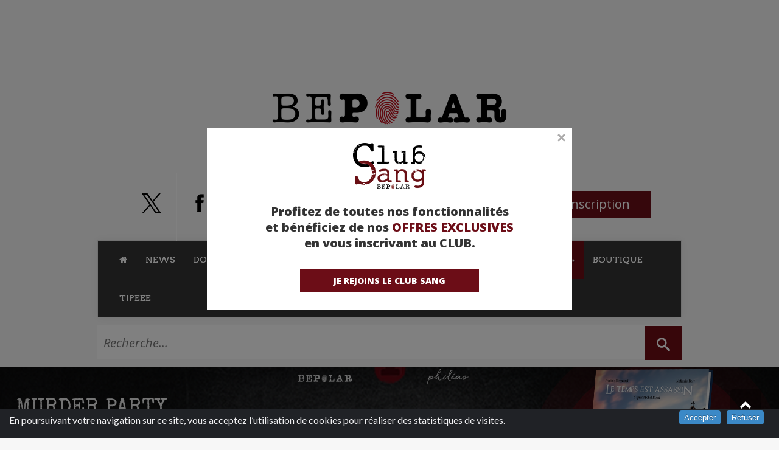

--- FILE ---
content_type: text/html; charset=utf-8
request_url: https://www.google.com/recaptcha/api2/aframe
body_size: 182
content:
<!DOCTYPE HTML><html><head><meta http-equiv="content-type" content="text/html; charset=UTF-8"></head><body><script nonce="Z9pBt9vJVaSrsALMyWsQhg">/** Anti-fraud and anti-abuse applications only. See google.com/recaptcha */ try{var clients={'sodar':'https://pagead2.googlesyndication.com/pagead/sodar?'};window.addEventListener("message",function(a){try{if(a.source===window.parent){var b=JSON.parse(a.data);var c=clients[b['id']];if(c){var d=document.createElement('img');d.src=c+b['params']+'&rc='+(localStorage.getItem("rc::a")?sessionStorage.getItem("rc::b"):"");window.document.body.appendChild(d);sessionStorage.setItem("rc::e",parseInt(sessionStorage.getItem("rc::e")||0)+1);localStorage.setItem("rc::h",'1769499100167');}}}catch(b){}});window.parent.postMessage("_grecaptcha_ready", "*");}catch(b){}</script></body></html>

--- FILE ---
content_type: text/css
request_url: https://www.bepolar.fr/squelettes/css/component.css
body_size: 2262
content:
/* Search icon by IcoMoon, made with http://icomoon.io/app/ */
@font-face {
	font-family: 'icomoon';
	src:url('../fonts/icomoon/icomoon.eot');
	src:url('../fonts/icomoon/icomoon.eot?#iefix') format('embedded-opentype'),
		url('../fonts/icomoon/icomoon.woff') format('woff'),
		url('../fonts/icomoon/icomoon.ttf') format('truetype'),
		url('../fonts/icomoon/icomoon.svg#icomoon') format('svg');
	font-weight: normal;
	font-style: normal;
}


.sb-search {
    position: relative;
    margin-top: 10px;
    width: 100%;
    min-width: 60px;
    height: 65px;
    float: right;
    overflow: hidden;
    -webkit-transition: width 0.3s;
    -moz-transition: width 0.3s;
    transition: width 0.3s;
    -webkit-backface-visibility: hidden;
}


.sb-search-input {
	position: absolute;
    top: -1px;
    right: 0;
	outline: none;
    background: #fff;
    width: 60%;
    height: 60px;
    font-family: inherit;
    font-size: 20px;
    
}
#sb-search input[type=text] {
    margin: 0.15em 0!important;
	background-color: #fff;
    border: 1px solid #777;
    padding: 2px;
    color: #777;
	
}

.sb-search-input::-webkit-input-placeholder {
	color: #777;
}

.sb-search-input:-moz-placeholder {
	color: #777;
}

.sb-search-input::-moz-placeholder {
	color: #777;
}

.sb-search-input:-ms-input-placeholder {
	color: #777;
}

.sb-icon-search,
.sb-search-submit  {
	width: 60px;
	height: 90px;
	display: block;
	position: absolute;
	right: 0;
	top: 1px;
	padding-top: 5px;
	margin: 0;
	line-height: 60px;
	text-align: center;
	cursor: pointer;
}

.sb-search-submit {
    background: #fff;
    color: transparent;
    border: none;
    outline: none;
    

}

.sb-icon-search {
	color: #fff;
	background: #6E0B14;
	z-index: 90;
	font-size: 22px;
	font-family: 'icomoon';
	speak: none;
	font-style: normal;
	font-weight: normal;
	font-variant: normal;
	text-transform: none;
	-webkit-font-smoothing: antialiased;
}

.sb-icon-search:before {
	content: "\e000";
}

/* Open state 
.sb-search.sb-search-open,
.no-js .sb-search {
	width: 100%;
}

.sb-search.sb-search-open .sb-icon-search,
.no-js .sb-search .sb-icon-search {
	background: #6E0B14;
	color: #fff;
	z-index: 11;
}

.sb-search.sb-search-open .sb-search-submit,
.no-js .sb-search .sb-search-submit {
	z-index: 90;
}*/